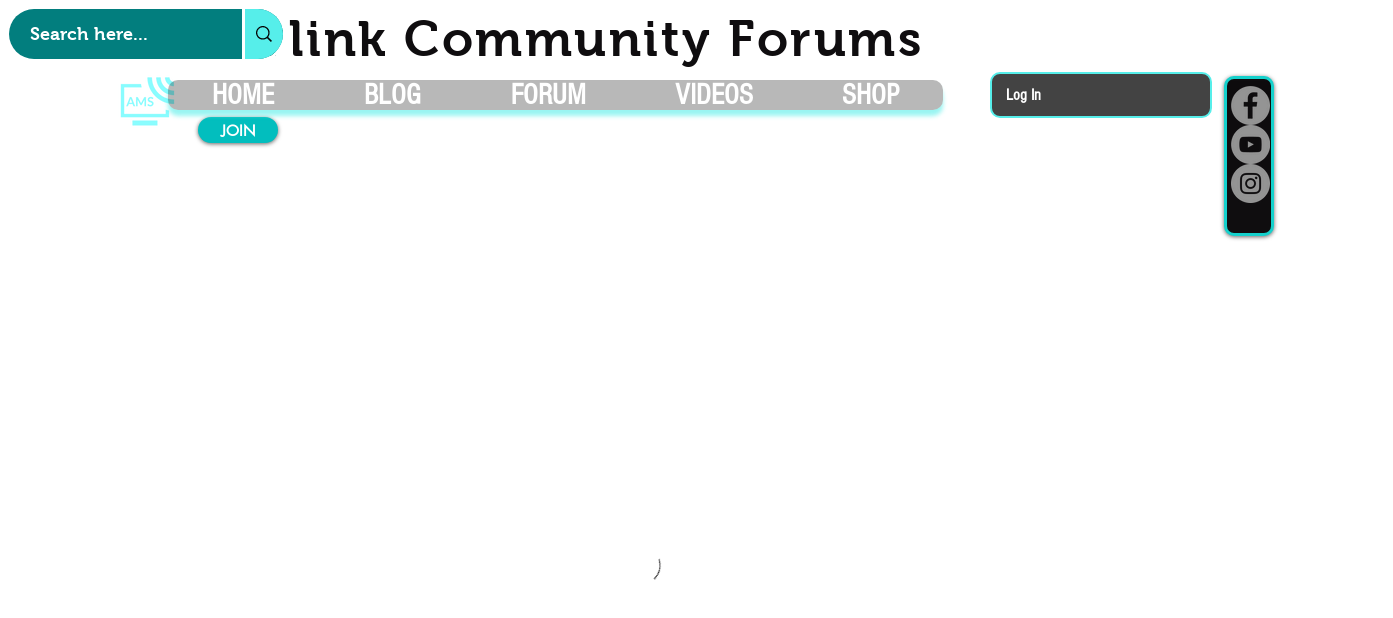

--- FILE ---
content_type: text/html; charset=utf-8
request_url: https://www.google.com/recaptcha/api2/aframe
body_size: 267
content:
<!DOCTYPE HTML><html><head><meta http-equiv="content-type" content="text/html; charset=UTF-8"></head><body><script nonce="VLuLHNtsx9kl8mlHKGaRwg">/** Anti-fraud and anti-abuse applications only. See google.com/recaptcha */ try{var clients={'sodar':'https://pagead2.googlesyndication.com/pagead/sodar?'};window.addEventListener("message",function(a){try{if(a.source===window.parent){var b=JSON.parse(a.data);var c=clients[b['id']];if(c){var d=document.createElement('img');d.src=c+b['params']+'&rc='+(localStorage.getItem("rc::a")?sessionStorage.getItem("rc::b"):"");window.document.body.appendChild(d);sessionStorage.setItem("rc::e",parseInt(sessionStorage.getItem("rc::e")||0)+1);localStorage.setItem("rc::h",'1768859409425');}}}catch(b){}});window.parent.postMessage("_grecaptcha_ready", "*");}catch(b){}</script></body></html>